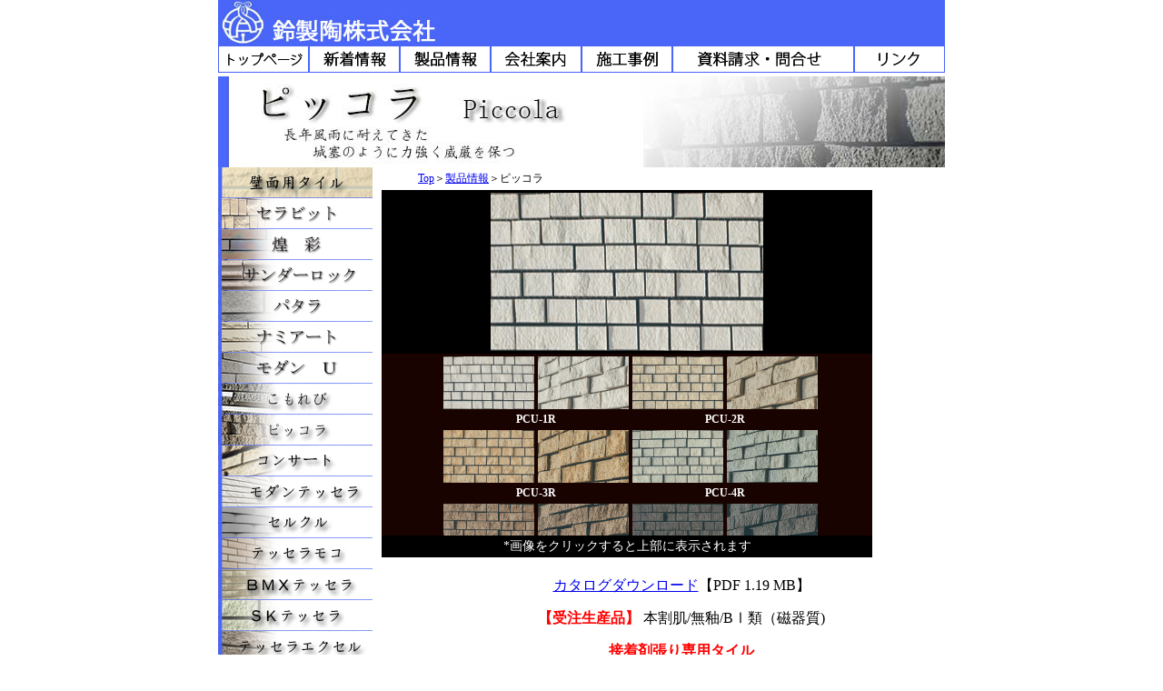

--- FILE ---
content_type: text/html
request_url: https://suzuseito.co.jp/piccola.html
body_size: 4551
content:
<!DOCTYPE html PUBLIC "-//W3C//DTD XHTML 1.0 Transitional//EN" "https://www.w3.org/TR/xhtml1/DTD/xhtml1-transitional.dtd">
<html xmlns="https://www.w3.org/1999/xhtml" xml:lang="ja" lang="ja"><!-- InstanceBegin template="/Templates/contents.dwt" codeOutsideHTMLIsLocked="false" -->
<head>
<meta http-equiv="Content-Type" content="text/html; charset=utf-8" />
<meta http-equiv="Content-Style-Type" content="text/css" />
<meta http-equiv="Content-Script-Type" content="text/javascript">
<meta name="keywords" content="タイル,テッセラ,補修,リフォーム,改修,割り肌,tile,tessera,多治見,笠原,タイルメーカー,タイル製造,外装タイル,内装タイル,エクステリア,インテリア,施工例,ボーダー,二丁掛,エントランス,公共タイル,貿易,特殊タイル,特注,美濃焼き,壁材,床材,内装材,外装材,接着剤張り,引掛けタイル,乾式施工,湿式施工,LED,建築建材展,高級,住宅,マンション,人気,デザイン,eco,エクステリアタイル,外構,外構タイル,健康建材,環境建材">
<meta name="Description" content="外壁タイルを中心にさまざまな形状のタイルを製造しております。独自の技術で他にはないタイルに挑戦する、鈴製陶株式会社">
<link href="form/common/css/header.css" rel="stylesheet" type="text/css" />
<link href="form/common/css/navi.css" rel="stylesheet" type="text/css" />
<link href="form/common/css/content.css" rel="stylesheet" type="text/css" />
<link href="form/common/css/default.css" rel="stylesheet" type="text/css" />
<link href="form/common/css/gallery.css" rel="stylesheet" type="text/css" />
<link href="form/common/css/jquery.lightbox-0.5.css" rel="stylesheet" type="text/css" media="screen" />
<link rel="shortcut icon" type="image/x-icon" href="https://www.suzuseito.co.jp/form/image/favicon.ico" />
<script src="form/Scripts/jquery-1.7.2.min.js" type="text/javascript"></script>
<script src="form/Scripts/jquery.semantictabs.js" type="text/javascript"></script>
<script src="form/Scripts/tab.js" type="text/javascript"></script>
<script type="text/javascript" src="form/Scripts/jquery.lightbox-0.5.min.js"></script>
<script type="text/javascript" src="form/Scripts/lightbox.js"></script>
<!-- InstanceBeginEditable name="title" -->
<title>ピッコラ　外壁用タイル</title>
<!-- InstanceEndEditable -->
<script type="text/javascript">

  var _gaq = _gaq || [];
  _gaq.push(['_setAccount', 'UA-33361116-3']);
  _gaq.push(['_trackPageview']);

  (function() {
    var ga = document.createElement('script'); ga.type = 'text/javascript'; ga.async = true;
    ga.src = ('https:' == document.location.protocol ? 'https://ssl' : 'http://www') + '.google-analytics.com/ga.js';
    var s = document.getElementsByTagName('script')[0]; s.parentNode.insertBefore(ga, s);
  })();

</script>
</head>

<body>

<!--st-heder-->
<div id="header"><img src="form/image/suzu2.gif" width="249" height="50" alt="鈴製陶株式会社" />
  <div id="top_menu">
    <ul>
      <li> <a href="https://www.suzuseito.co.jp"><img src="form/image/toppage.gif" width="100" height="30" alt="トップページ"  border="0"/></a></li>
      <li> <a href="https://www.suzuseito.co.jp/news.html"><img src="form/image/news.gif" width="100" height="30" alt="新着情報" border="0" /></a></li>
      <li> <a href="https://www.suzuseito.co.jp/items.html"><img src="form/image/items.gif" width="100" height="30" alt="製品情報" border="0" /></a></li>
      <li> <a href="https://www.suzuseito.co.jp/kaisya.html"><img src="form/image/kaisya.gif" width="100" height="30" alt="会社案内" border="0" /></a></li>
      <li> <a href="https://www.suzuseito.co.jp/seko.html"><img src="form/image/seko.gif" width="100" height="30" alt="施工事例" border="0" /></a></li>
      
      <li> <a href="https://www.suzuseito.co.jp/cp-bin/mailform01/contact2.html"><img src="form/image/contact.gif" width="200" height="30" alt="お問い合わせ" border="0" /></a></li>
      <li> <a href="https://www.suzuseito.co.jp/link.html"><img src="form/image/link.gif" width="100" height="30" alt="リンク" border="0" /></a></li>        
    </ul>
  </div>
</div>
<!--fin-heder-->
<!-- InstanceBeginEditable name="content" -->
<div id="topimage"><img src="piccola/image/pctopimage.jpg" width="800" height="100" /></div>
<div id="content">
  <div class="pach">
    <ul>
      <li><a href="https://www.suzuseito.co.jp">Top</a>＞<a href="items.html">製品情報</a>＞ピッコラ</li>
    </ul>
  </div>
   <table width="540" border="0" bgcolor="#000">
    <tr>
     <td><p><img src="piccola/image/pc1r.jpg" alt="拡大写真" name="ph01" width="300" height="174" id="ph01" /></p></td>
    </tr>
  </table>
  <div class="color">
    <table width="200" border="0" align="center">
      <tr>
        <td>&nbsp;</td>
        <td><a href="javascript:document.ph01.src = 'piccola/image/pc1r.jpg'; void(0);"> <img src="piccola/image/pc1r.jpg" width="100" height="58" alt="PC-1R" border="0" /></a></td>
        <td><a href="javascript:document.ph01.src = 'piccola/image/pc1r-2.jpg'; void(0);"> <img src="piccola/image/pc1r-2.jpg" width="100" height="58" alt="PC-1R" border="0" /></a></td>
        <td><a href="javascript:document.ph01.src = 'piccola/image/pc2r.jpg'; void(0);"> <img src="piccola/image/pc2r.jpg" width="100" height="58" alt="PC-2R" border="0" /></a></td>
        <td><a href="javascript:document.ph01.src = 'piccola/image/pc2r-2.jpg'; void(0);"> <img src="piccola/image/pc2r-2.jpg" width="100" height="58" alt="PC-2R" border="0" /></a></td>
      </tr>
      <tr>
        <td>&nbsp;</td>
        <td colspan="2">PCU-1R</td>
        <td colspan="2">PCU-2R</td>
      </tr>
      <tr>
        <td>&nbsp;</td>
        <td><a href="javascript:document.ph01.src = 'piccola/image/pc3r.jpg'; void(0);"> <img src="piccola/image/pc3r.jpg" width="100" height="58" alt="PC-3R" border="0" /></a></td>
        <td><a href="javascript:document.ph01.src = 'piccola/image/pc3r-2.jpg'; void(0);"> <img src="piccola/image/pc3r-2.jpg" width="100" height="58" alt="PC-3R" border="0" /></a></td>
        <td><a href="javascript:document.ph01.src = 'piccola/image/pc4r.jpg'; void(0);"> <img src="piccola/image/pc4r.jpg" width="100" height="58" alt="PC-4R" border="0" /></a></td>
        <td><a href="javascript:document.ph01.src = 'piccola/image/pc4r-2.jpg'; void(0);"> <img src="piccola/image/pc4r-2.jpg" width="100" height="58" alt="PC-5R" border="0" /></a></td>
      </tr>
      <tr>
        <td>&nbsp;</td>
        <td colspan="2">PCU-3R</td>
        <td colspan="2">PCU-4R</td>
      </tr>
      <tr>
      <td>&nbsp;</td>
      <td><a href="javascript:document.ph01.src = 'piccola/image/pc5r.jpg'; void(0);"> <img src="piccola/image/pc5r.jpg" width="100" height="58" alt="PC-5R" border="0" /></a></td>
      <td><a href="javascript:document.ph01.src = 'piccola/image/pc5r-2.jpg'; void(0);"> <img src="piccola/image/pc5r-2.jpg" width="100" height="58" alt="PC-5R" border="0" /></a></td>
      <td><a href="javascript:document.ph01.src = 'piccola/image/pc6r.jpg'; void(0);"> <img src="piccola/image/pc6r.jpg" width="100" height="58" alt="PC-6R" border="0" /></a></td>
         <td><a href="javascript:document.ph01.src = 'piccola/image/pc6r-2.jpg'; void(0);"> <img src="piccola/image/pc6r-2.jpg" width="100" height="58" alt="PC-6R" border="0" /></a></td>
       </tr>
       <tr>
        <td woth="100">&nbsp;</td>
        <td colspan="2">PCU-5R</td>
        <td colspan="2">PCU-6R</td>
      </tr>
       <tr>
      <td>&nbsp;</td>
      <td><a href="javascript:document.ph01.src = 'piccola/image/pc7r.jpg'; void(0);"> <img src="piccola/image/pc7r.jpg" width="100" height="58" alt="PC-7R" border="0" /></a></td>
      <td><a href="javascript:document.ph01.src = 'piccola/image/pc7r-2.jpg'; void(0);"> <img src="piccola/image/pc7r-2.jpg" width="100" height="58" alt="PC-7R" border="0" /></a></td>
      <td><a href="javascript:document.ph01.src = 'piccola/image/pc8r.jpg'; void(0);"> <img src="piccola/image/pc8r.jpg" width="100" height="58" alt="PC-8R" border="0" /></a></td>
         <td><a href="javascript:document.ph01.src = 'piccola/image/pc8r-2.jpg'; void(0);"> <img src="piccola/image/pc8r-2.jpg" width="100" height="58" alt="PC-8R" border="0" /></a></td>
       </tr>
       <tr>
        <td woth="100">&nbsp;</td>
        <td colspan="2">PCU-7</td>
        <td colspan="2">PCU-8</td>
      </tr>
    </table>
  </div>
    <table width="540" border="0" bgcolor="#000">
    <tr>
     <td><p><font color="#FFFFFF">*画像をクリックすると上部に表示されます</font></p></td>
    </tr>
   </table>
  <div class="hyozi">
    <ul>
      <li><a href="catalogue/piccola.pdf">カタログダウンロード</a>【PDF 1.19 MB】</li>
      <li><font color="red"><strong>【受注生産品】</strong></font> 本割肌/無釉/BⅠ類（磁器質)</li>
      <li><font color="red"><strong>接着剤張り専用タイル</strong></font></li>
      <li> 　主な使用箇所：外壁　
        <!--<font color="green"><strong>【接着剤施工可能】</strong></font>-->
      </li>
      <li>　<img src="index/image/tekits.jpg" width="363" height="51" alt="表示" /></li>
    </ul>
  </div>
  <div id="tabrist">
    <div id="mytabset">
      <div class="panel">
        <h3>価格表(標準形状）</h3>
        <table width="618" border="0" >
          <tr>
            <th width="90" height="40" bgcolor="#9BFFC4" scope="col">形状</th>
            <td width="135" bgcolor="#FF9999" align="center">裏樹脂ドット張りユニット</td>
            <td width="135" bgcolor="#FF9999" align="center"><p>裏樹脂ドット張り</p>
            <p>出隅ユニット</p></td>
            <td>&nbsp;</td>
            <td>&nbsp;</td>
            <td>&nbsp;</td>
            <td>&nbsp;</td>
            
          </tr>
          <tr>
          	<th bgcolor="#F9FFCA"　align="center">品番記号</th>
          	<td bgcolor="#F9FFCA" align="center">PCU-○</td>
          	<td bgcolor="#F9FFCA" align="center">PCUK-○</td>
            <td>&nbsp;</td>
            <td>&nbsp;</td>
            <td>&nbsp;</td>
            <td>&nbsp;</td>
          </tr>
          <tr>
            <th  height="90" align="center" bgcolor="#F9FFCA" scope="row">形状図</th>
            <td align="center" bgcolor="#F9FFCA"><img src="piccola/image/pcu.gif" width="120" height="88" alt="PCU" /></td>
            <td align="center" bgcolor="#F9FFCA"><img src="piccola/image/pck.gif" width="56" height="92" alt="PCK" /></td>
            <td>&nbsp;</td>
            <td>&nbsp;</td>
            <td>&nbsp;</td>
            <td>&nbsp;</td>
          </tr>
          <tr>
            <th height="40" bgcolor="#9BFFC4" scope="col"><p>目地共寸法</p>
            <p>（ｍｍ）</p></th>
            <td bgcolor="#FF9999" align="center"><p>263×99</p>
            <p>目地幅3ｍｍ含む</p></td>
            <td bgcolor="#FF9999" align="center"><p>110×198</p>
            <p>目地幅3ｍｍ含む</p></td>
            <td>&nbsp;</td>
            <td>&nbsp;</td>
            <td>&nbsp;</td>
            <td>&nbsp;</td>
          </tr>
          <tr>
            <th height="40" bgcolor="#F9FFCA" scope="col"><p>厚さ</p>
            <p>（ｍｍ）</p></th>
            <td bgcolor="#F9FFCA" align="center"><p>5～35</p></td>
            <td bgcolor="#F9FFCA" align="center"><p>5～35</p></td>
            <td>&nbsp;</td>
            <td>&nbsp;</td>
            <td>&nbsp;</td>
            <td>&nbsp;</td>
          </tr>
          <tr>
            <th height="40" bgcolor="#9BFFC4" scope="col"><p>入数</p>
            <p>（シート/箱）</p></th>
            <td bgcolor="#FF9999" align="center">14</td>
            <td bgcolor="#FF9999" align="center">18</td>
            <td>&nbsp;</td>
            <td>&nbsp;</td>
            <td>&nbsp;</td>
            <td>&nbsp;</td>
          </tr>
          <tr>
            <th height="40" bgcolor="#F9FFCA" scope="col"><p>必要枚数</p></th>
            <td bgcolor="#F9FFCA" align="center"><p>21シート/㎡</p></td>
            <td bgcolor="#F9FFCA" align="center"><p>10.5シート/ｍ</p></td>
            <td>&nbsp;</td>
            <td>&nbsp;</td>
            <td>&nbsp;</td>
            <td>&nbsp;</td>
          </tr>
          <tr>
            <th height="40" bgcolor="#9BFFC4" scope="col"><p>重量</p>
            <p>（Kg/箱）</p></th>
            <td bgcolor="#FF9999" align="center">24</td>
            <td bgcolor="#FF9999" align="center">11</td>
            <td>&nbsp;</td>
            <td>&nbsp;</td>
            <td>&nbsp;</td>
            <td>&nbsp;</td>
          </tr>
          <tr>
            <th height="40" bgcolor="#F9FFCA" scope="col"><p>設計価格</p>
            <p>（円/㎡）</p></th>
            <td width="132" bgcolor="#F9FFCA" align="center">47,900</td>
            <td width="132" bgcolor="#F9FFCA" align="center">13,400</td>
            <td>&nbsp;</td>
            <td>&nbsp;</td>
            <td>&nbsp;</td>
            <td>&nbsp;</td>
          </tr>
          </table>
        
            <ul>
             <li><strong><font color="#FF3366">*曲り等の役物は随時接着加工となります</font></strong></li>
             <li>&nbsp;</li>
             <li><strong>【製品の留意点】</strong></li>
             <li>・焼成後のタイルをカットしているため、カット面は白っぽく見えますのでご了承ください。</li>
         	 <li>・ユニットは随時加工となります。納期は1週間ぐらいです。</li>
         	 <li>・役物は随時接着加工となります。</li>
             <li>・役物共に加工手配後の数量変更やキャンセルはできませんのでご注意ください。<li>
         	 <li>・特注色はご相談ください。</li>
         	 <li>・焼物特有の色幅があります。</li>
         	 <li>・上記実寸法は標準寸法ですので、実際には若干の誤差があります。</li>
         	 <li>・本割肌ですので、割面状の指定はできません</li>
         	 <li>・ユニットは目地幅3ｍｍで作成しております。</li>
             <li>・裏足形状はあり足です。</li>
         	 <li>・画像は実際のタイルと質感や色合いが異なる場合がございます。ご採用の前に必ず現物をご確認ください。</li>
         	 <li>・ユニットの場合、隙間から連結材が見えます。色は濃グレーです。</li>
             <li>・お断りなしに仕様･色などを変更する場合もありますので予めご確認ください。</li>
　　　　	 <li><strong>【施工上のご注意】</strong></li>
　　　　　　 <li><strong><font color="#FF3366">・接着剤張り専用施工となります。</font></strong></li>
         	 <li>・塗り目地は出来ません。</li>
         	 <li>・タイル面への接着剤等の汚れの付着にご注意ください。</li>
            </ul>
        
      </div>
      <div class="panel">
        <h3>施工例</h3>
        <div id="gallery">
          <ul>
          	<li> <a href="piccola/image/DSCF42.jpg" title="PC-1"> <img src="piccola/image/DSCF42.jpg" width="72" height="72" alt="" /></a></li>	
    		<li> <a href="piccola/image/DSCF43.jpg" title="PC-1"> <img src="piccola/image/DSCF43.jpg" width="72" height="72" alt="" /></a></li>     
  			<li> <a href="piccola/image/DSCF44.jpg" title="PC-1"> <img src="piccola/image/DSCF44.jpg" width="72" height="72" alt="" /></a></li>       
            <li></li>
            <a href="piccola/image/pc1k.jpg" title="PCU-1R"><img src="piccola/image/pc1rk.jpg" width="72" height="72" alt="" /></a>
            <li> <a href="piccola/image/pc2k.jpg" title="PCU-2R"> <img src="piccola/image/pc2rk.jpg" width="72" height="72" alt="" /></a></li>
            <li> <a href="piccola/image/pc3k.jpg" title="PCU-3R"> <img src="piccola/image/pc3rk.jpg" width="72" height="72" alt=""/></a></li>
            <li> <a href="piccola/image/pc4k.jpg" title="PCU-4R"> <img src="piccola/image/pc4rk.jpg" width="72" height="72" alt="" /></a></li>
            <li> <a href="piccola/image/pc5k.jpg" title="PCU-5R"> <img src="piccola/image/pc5rk.jpg" width="72" height="72" alt="" /></a></li>
            <li> <a href="piccola/image/pc6k.jpg" title="PCU-6R"> <img src="piccola/image/pc6rk.jpg" width="72" height="72" alt="" /></a></li>
            <li> <a href="piccola/image/pc7k.jpg" title="PCU-7R"> <img src="piccola/image/pc7rk.jpg" width="72" height="72" alt="" /></a></li>
            <li> <a href="piccola/image/pc8k.jpg" title="PCU-8R"> <img src="piccola/image/pc8rk.jpg" width="72" height="72" alt="" /></a></li>
          </ul>
        </div>
      </div>
    </div>
  </div>
</div>
<!-- InstanceEndEditable -->
<!--st-navi-->
<div id="navi">
<table width="170" border="0" cellpadding="0" cellspacing="0">
  <tr>
    <th scope="row"><img src="index/image/hekinavi.gif" width="170" height="34" alt="壁面用タイル"  border="0"/></a></th>
  </tr>
  <tr>
    <th scope="row"><a href="cerabit.html"><img src="index/image/cbnavi.gif" width="170" height="34" alt="セラビット"  border="0"/></a></tr>
  <tr>
   <tr>
    <th scope="row"><a href="kohsai.html"><img src="index/image/konavi.gif" width="170" height="34" alt="煌彩"  border="0"/></a></tr>
  <tr>
    <th scope="row"><a href="tr.html"><img src="index/image/trnavi.gif" width="170" height="34" alt="サンダーロック"  border="0"/></a></th>
  </tr>
  <tr>
    <th scope="row"><a href="pa.html"><img src="index/image/panavi.gif" width="170" height="34" alt="パタラ"  border="0"/></a></th>
  </tr>
  <tr>
    <th scope="row"><a href="namiart.html"><img src="index/image/naminavi.gif" width="170" height="34" alt="ナミアート"  border="0"/></a></th>
  </tr>
  <tr>
    <th scope="row"><a href="modu.html"><img src="index/image/modu.gif" width="170" height="34" alt="モダンＵ"  border="0"/></a></th>
  </tr>
  <tr>
    <th scope="row"><a href="komorebi.html"><img src="index/image/kmnavi.gif" width="170" height="34" alt="こもれび"  border="0"/></a></th>
  </tr>
  <tr>
    <th scope="row"><a href="piccola.html"><img src="index/image/pcnavi.gif" width="170" height="34" alt="ピッコラ"  border="0"/></a></th>
  </tr>
  <tr>
    <th scope="row"><a href="concert.html"><img src="index/image/conavi.gif" width="170" height="34" alt="コンサート"  border="0"/></a></th>
  </tr>
  <tr>
    <th scope="row"><a href="mod.html"><img src="index/image/modnavi.gif" width="170" height="34" alt="モダンテッセラ"  border="0"/></a></th>
  </tr>
  <tr>
    <th scope="row"><a href="cercle.html"><img src="index/image/ccnavi.gif" width="170" height="34" alt="セルクル"  border="0"/></a></th>
  </tr>
  <tr>
    <th scope="row"><a href="mc.html"><img src="index/image/mcnavi.gif" width="170" height="34" alt="テッセラモコ"  border="0"/></a></th>
  </tr>
  <tr>
    <th scope="row"><a href="bmx.html"><img src="index/image/bmxnavi.gif" width="170" height="34" alt="BMXテッセラ"  border="0"/></a></th>
  </tr>
  <tr>
    <th scope="row"><a href="sk.html"><img src="index/image/sknavi.gif" width="170" height="34" alt="SKテッセラ"  border="0"/></a></th>
  </tr>
  <tr>
   <th scope="row"><a href="ex.html"><img src="index/image/exnavi.gif" width="170" height="34" alt="テッセラエクセル"  border="0"/></a></th>
  </tr>
  <tr>
    <th scope="row"><a href="ts.html"><img src="index/image/tsnavi.gif" width="170" height="34" alt="テッセラスレンダー"  border="0"/></a></th>
  </tr>
  <tr>
    <th scope="row"><a href="bl.html"><img src="index/image/blnavi.gif" width="170" height="34" alt="ベルライト"  border="0"/></a></th>
  </tr>
  <tr>
    <th scope="row"><img src="index/image/floornavi.gif" width="170" height="34" alt="床面用タイル"  border="0"/></a></th>
  </tr>
  <tr>
    <th scope="row"><a href="s.html"><img src="index/image/snavi.gif" width="170" height="34" alt="フロアーエース"  border="0"/></a></th>
  </tr>
  <tr>
    <th scope="row"><a href="6g.html"><img src="index/image/6gonavi.gif" width="170" height="34" alt="6号階段"  border="0"/></a></th>
  </tr>
</table>
   
</div>
<!--fin-navi-->
<!--st-footer-->
<div id="sitefooter">
<a href="https://www.suzuseito.co.jp"><strong><font size="-1">鈴製陶トップページへ</font></strong>   <a href="https://www.instagram.com/suzuseito/"><img src="form/image/Instagram_Glyph_Gradient.png" width="20" height="20" alt="https://www.instagram.com/suzuseito/"  border="0"/><font size="-1">インスタグラム_suzuseito</font><br /></a>
<span class="sitemap">
<dl>
 <dt><strong>ご案内</strong></dt>
 <dd><a href="https://www.suzuseito.co.jp/kaisya.html">会社概要</a></dd>
 <dd><a href="https://www.suzuseito.co.jp/enkaku.html">会社沿革</a></dd>
 <dd><a href="https://www.suzuseito.co.jp/setubi.html">工場設備</a></dd>
 <dd><a href="https://www.suzuseito.co.jp/torikumi.html">取り組み</a></dd>
 <dd><a href="https://www.suzuseito.co.jp/news.html">新着情報</a> </dd>
 <dd><a href="https://www.suzuseito.co.jp/ibent.html">イベント情報</a></dd>
</dl>
</span>
<span class="sitemap">
<dl>
 <dt><a href="https://www.suzuseito.co.jp/items.html"><strong>製品情報</strong></a></dt>
 <dd><a href="https://www.suzuseito.co.jp/cerabit.html">セラビット</a></dd>
 <dd><a href="https://www.suzuseito.co.jp/kohsai.html">煌　彩</a></dd>
 <dd><a href="https://www.suzuseito.co.jp/pa.html">パタラ</a></dd>
 <dd><a href="https://www.suzuseito.co.jp/tr.html">サンダーロック</a></dd>
 <dd><a href="https://www.suzuseito.co.jp/namiart.html">ナミアート</a></dd>
 <dd><a href="https://www.suzuseito.co.jp/modu.html">モダンＵ</a></dd>
 <dd><a href="https://www.suzuseito.co.jp/komorebi.html">こもれび</a></dd>
         

</dl>
</span>

<span class="sitemap">
<dl>
 <dt>&nbsp;</dt>
 <dd><a href="https://www.suzuseito.co.jp/piccola.html">ピッコラ</a></dd> 
 <dd><a href="https://www.suzuseito.co.jp/concert.html">コンサート</a></dd>        
 <dd><a href="https://www.suzuseito.co.jp/mod.html">モダンテッセラ</a></dd>
 <dd><a href="https://www.suzuseito.co.jp/cercle.html">セルクル</a></dd>
 <dd><a href="https://www.suzuseito.co.jp/mc.html">テッセラモコ</a> </dd>
 <dd><a href="https://www.suzuseito.co.jp/bmx.html">BMXテッセラ</a></dd>          
 <dd><a href="https://www.suzuseito.co.jp/ex.html">テッセラエクセル</a></dd>


</dl>
</span>
<span class="sitemap">
<dl>
 <dt>&nbsp;</dt>
 <dd><a href="https://www.suzuseito.co.jp/ts.html">テッセラスレンダー</a></dd>
 <dd><a href="https://suzuseito.co.jp/sk.html">SKテッセラ</a></dd>
 <dd><a href="https://www.suzuseito.co.jp/s.html">フロアーエース</a></dd>
 <dd><a href="https://www.suzuseito.co.jp/6g.html">６号階段</a></dd>
 <dd><a href="https://www.suzuseito.co.jp/bl.html">ベルライト</a> </dd>
 <dd><a href="https://www.suzuseito.co.jp/catalogue.html">鈴製陶カタログ</a></dd>
</dl>
</span>
<span class="sitemap">
<dl>
 <dt><a href="https://www.suzuseito.co.jp/seko.html"><strong>施工事例</strong></a></dt>
</dl>
</span>
<span class="sitemap">
<dl>
 <dt><a href="https://www.suzuseito.co.jp/whattile.html"><strong>タイルとは？</strong></a></dt>
 <dd><a href="https://www.suzuseito.co.jp/tilehistory.html">タイルの歴史</a></dd>
 <dd><a href="https://www.suzuseito.co.jp/kosyo.html">タイルの呼称</a> </dd>
 <dd><a href="https://www.suzuseito.co.jp/making_tile.html">タイルができるまで</a> </dd>
 <dd><a href="https://www.suzuseito.co.jp/tileseko.html">タイルの施工方法</a></dd>
 <dd><a href="https://www.suzuseito.co.jp/mente.html">タイルのメンテナンス</a></dd>
</dl>
</span>
<span class="sitemap">
<dl>
 <dt><strong>About</strong></dt>
 <dd><a href="https://www.suzuseito.co.jp/cp-bin/mailform01/contact2.html">資料請求・問合せ</a></dd>
 <dd><a href="https://www.suzuseito.co.jp/link.html">リンク</a> </dd>
</dl>
</span>
</div>
<p class="copyright">(c) 2010 Suzuseito Co.,Ltd.</p>
<!--fin-footer-->
</body>
<!-- InstanceEnd --></html>


--- FILE ---
content_type: text/css
request_url: https://suzuseito.co.jp/form/common/css/header.css
body_size: 57
content:
@charset "utf-8";
/* CSS Document */

#header {
	background-color: #4A66F8;
}
#top_menu {
	background-color: #F2F2E1;
	height: 30px;
}
#top_menu ul {
	margin: 0px;
	padding: 0px;
	list-style-type: none;
}
#top_menu ul li {
	float: left;
}
#content #tenzi p strong {
	font-size: large;
}
#content #tenzi table tr td p em {
	color: #F00;
}


--- FILE ---
content_type: text/css
request_url: https://suzuseito.co.jp/form/common/css/navi.css
body_size: 32
content:
@charset "utf-8";
/* CSS Document */

#navi {
	width: 180px;
	position: relative;
	margin: 0px;
	padding: 0px;
	float: left;
	bottom: auto;
}
#navi table {
	margin: 0px;
	padding: 0px;
}
#navi table tr th a {
	text-decoration: underline;
	list-style-image: none;
	list-style-type: none;
}


--- FILE ---
content_type: text/css
request_url: https://suzuseito.co.jp/form/common/css/content.css
body_size: 465
content:
@charset "utf-8";
/* CSS Document */

#content {
	width: 620px;
	float: right;
}
/*パンくず*/
.pach {
	width: 620px;
	padding: 0px;
	margin: 0px;
}
.pach ul {
	list-style-type: none;
	font-size: 12px;
	margin-top: 2px;
	margin-bottom: 2px;
	padding-top: 2px;
	padding-bottom: 2px;
}
/*カラーチャート*/
.color {
	width: 540px;
	background-color: #190300;
	font-size: 12px;
	color: #FFF;
	font-weight: bold;
	/*margin-right: 6px;*/
	margin-bottom: 0px;
	/*margin-left: 5px;*/
	height: 200px;
	overflow: auto;
}
.color table {
	text-align: center;
	overflow:auto;
	height:auto;
}
/*ダウンロード等*/
.hyozi ul li {
	margin: 5px;
	padding: 5px;
	list-style-type: none;
}
/*シンプルタブ*/

#tabrist {
	width: 620px;
	list-style-type: none;
	clear: both;
	font-size: 14px;
	text-align: left;
}
#tabrist ul {
	margin: 0px;
	padding: 0px;
	list-style-type: none;
	float: left;
}
#tabrist ul li table {
	font-size: 14px;
	text-align: center;
}

#tabrist ul.semtabs {
	clear:both;
	height:25px;
	list-style:none !important;
	margin-bottom: 0;
	margin-top: 0;
	width: 618px;
	border-bottom-width: 4px;
	border-bottom-style: solid;
	border-bottom-color: #4A66F8;
}
#tabrist ul.semtabs li {
  float:left;
  height:30px;
  display:block;
  margin:0 !important;
  background-image:none;
}
#tabrist ul.semtabs li a {

  line-height:15px;
  display:block;
  padding: 5px 5em;
  text-decoration:none;
  font-weight:bold;
  background-color:#e6eeee;
}
#tabrist ul.semtabs li.active a {
	background-color: #4A66F8;
	color: #fff;
}

.hyozi {
	text-align: center;
	clear: both;
}
#topimage {
	width: 800px;
}

.table{
	margin: 2px;
	padding: 2px;
}


--- FILE ---
content_type: text/css
request_url: https://suzuseito.co.jp/form/common/css/default.css
body_size: 214
content:
@charset "utf-8";
/* CSS Document */
body {
	padding: 0px;
	width: 800px;
	margin-top: 0px;
	margin-right: auto;
	margin-bottom: 0px;
	margin-left: auto;
}


body p {
	margin: 0px;
	padding: 0px;
	text-align: center;
	font-size: 14px;
}

.nobarlink a {
	color: #333;
	text-decoration: none;
}

.nobarlink a:hover {
    text-decoration: underline;
    color: #999;
}

/*sitemenu*/
#sitefooter {
	width: 780px;
	clear: both;
	background-color: #BFDCEC;
	margin-top: 20px;
	padding: 10px;
	height: 220px;
}
.sitemap {
	margin: 5px;
	width: 95px;
	float: left;
	padding-right: 2px;
	padding-left: 2px;
	padding-top: 2px;
}
.sitemap dl dd {
	font-size: 10px;
	list-style-type: none;
	margin: 2px;
	padding: 2px;
}
.sitemap dl dt {
	font-size: small;
}
#sitefooter a {
	text-decoration: none;
	list-style-type: none;
	color: #333;
}

#sitefooter a:hover {
    text-decoration: underline;
    color: #999;
}
/*copy*/
.copyright {
	text-align: right;
	width: 100%;
	clear: both;
}


--- FILE ---
content_type: text/css
request_url: https://suzuseito.co.jp/form/common/css/gallery.css
body_size: 52
content:
@charset "utf-8";
/* CSS Document */

#gallery {
	padding: 10px;
	width: 480px;
	}
	#gallery ul {
	list-style: none;
	background-color: #444;
}
	#gallery ul li { display: inline; }
	#gallery ul img {
		border: 5px solid #3e3e3e;
		border-width: 5px 5px 20px;
	}
	#gallery ul a:hover img {
		border: 5px solid #fff;
		border-width: 5px 5px 20px;
		color: #fff;
	}
	#gallery ul a:hover { color: #fff; }



--- FILE ---
content_type: application/javascript
request_url: https://suzuseito.co.jp/form/Scripts/lightbox.js
body_size: -63
content:
// JavaScript Document
    $(function() {
        $('#gallery a').lightBox();
    });

--- FILE ---
content_type: application/javascript
request_url: https://suzuseito.co.jp/form/Scripts/tab.js
body_size: 62
content:
// JavaScript Document
  $(document).ready(function(){
        
        $("#mytabset").semantictabs({
          panel:'.panel',                //-- Selector of individual panel body
          head:'h3',                    //-- Selector of element containing panel head
          active:':first'               //-- Selector of panel to activate by default
        });
        
        $('#mash').click(function(){
          $("#mytabset").semantictabs({activate:1});
        });
        
      });

--- FILE ---
content_type: application/javascript
request_url: https://suzuseito.co.jp/form/Scripts/jquery.semantictabs.js
body_size: 1039
content:
/*
jquery.semantictabs.js
Creates semantic tabs from nested divs
Chris Yates

Inspired by Niall Doherty's jQuery Coda-Slider v1.1 - http://www.ndoherty.com/coda-slider

Copyright (C) 2007-2011 Chris Yates

This program is free software: you can redistribute it and/or modify
it under the terms of the GNU General Public License as published by
the Free Software Foundation, either version 3 of the License, or
(at your option) any later version.

This program is distributed in the hope that it will be useful,
but WITHOUT ANY WARRANTY; without even the implied warranty of
MERCHANTABILITY or FITNESS FOR A PARTICULAR PURPOSE.  See the
GNU General Public License for more details.

You should have received a copy of the GNU General Public License
along with this program.  If not, see <http://www.gnu.org/licenses/>.

Usage:
$("#mycontainer").semantictabs({
  panel:'.mypanelclass',         //-- Selector of individual panel body
  head:'headelement',           //-- Selector of element containing panel header
  active:':first',              //-- Which panel to activate by default
  activate:':eq(2)'             //-- Argument used to activate panel programmatically
});

1 Nov 2007

Bug fixes 15 Dec 2009:
http://plugins.jquery.com/node/11834
http://plugins.jquery.com/node/8486
(thanks zenmonkey)

Feature update 4 Jan 2010:
Now works with arbitrary jQuery selectors, not just 'class' attribute.

*/

jQuery.fn.semantictabs = function(passedArgsObj) {
  /* defaults */
  var defaults = {panel:'.panel', head:'h3', active:':first', activate:false};

  /* override the defaults if necessary */
  var args = jQuery.extend(defaults,passedArgsObj);
  
  // Allow activation of specific tab, by index
	if (args.activate) {
	  return this.each(function(){
	    var container = jQuery(this);
			container.find(args.panel).hide();
			container.find("ul.tabs li").removeClass("active");
			container.find(args.panel + ":eq(" + args.activate + ")").show();
			container.find("ul.tabs li:eq(" + args.activate + ")").addClass("active");      
	  });
	} else {
    return this.each(function(){
  		// Load behavior
  		var container = jQuery(this);
      container.find(args.panel).hide();
  		container.find(args.panel + args.active).show();
  		container.prepend("<ul class=\"tabs semtabs\"></ul>");
  		container.find(args.panel).each( function() {
  		  var title = jQuery(this).find(args.head).text();
  		  this.title = title;
  			container.find("ul.tabs").append("<li><a href=\"javascript:void(0);\">"+title+"</a></li>");
  		});
  		container.find("ul li" + args.active).addClass("active");
  		// Tab click behavior
  		container.find("ul.tabs li").click(function(){
  			container.find(args.panel).hide();
  			container.find("ul.tabs li").removeClass("active");
  			container.find(args.panel + "[title='"+jQuery(this).text()+"']").show();
  			jQuery(this).addClass("active");
  		});                                
  		container.find("#remtabs").click(function(){
  			container.find("ul.tabs").remove();
  			container.find(args.container + " " + args.panel).show();
  			container.find("#remtabs").remove();
  		});
  	});
	}
		
};